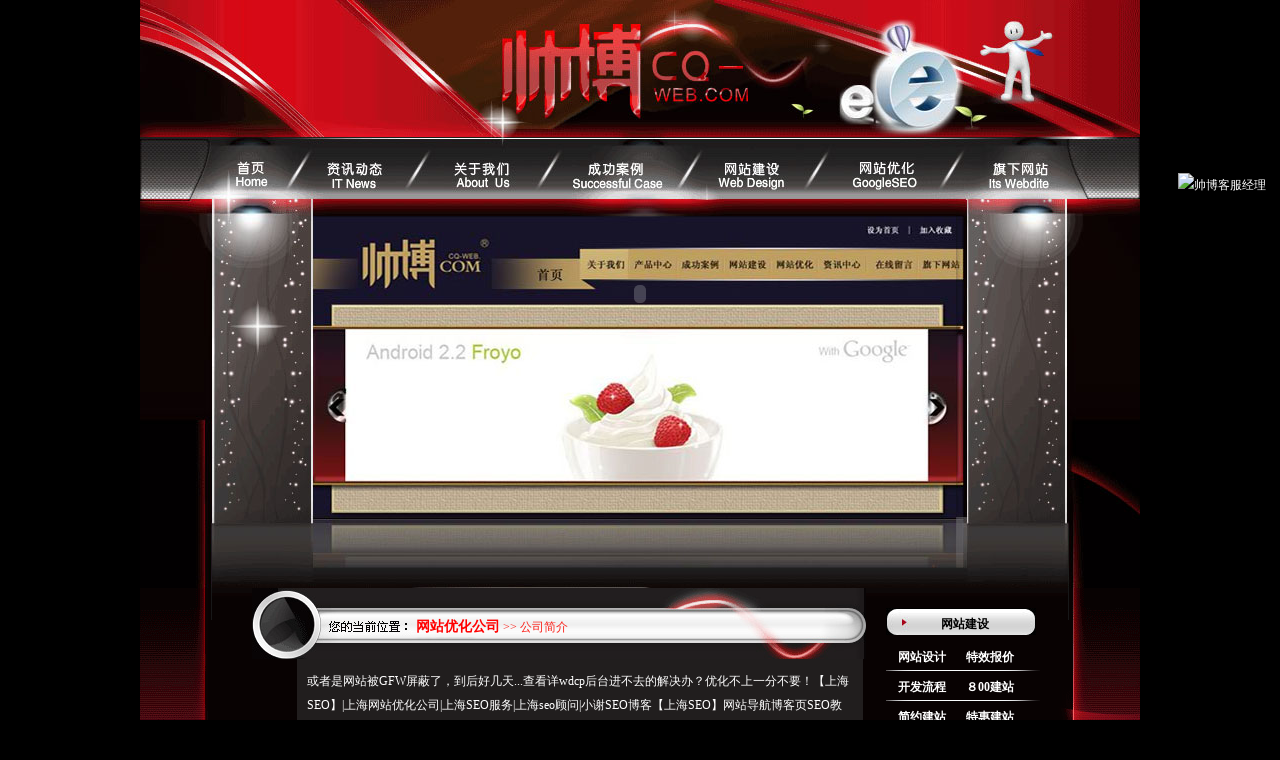

--- FILE ---
content_type: text/html
request_url: http://xiaoyaotu.com/info.asp?id=11_147
body_size: 32162
content:
<!DOCTYPE html PUBLIC "-//W3C//DTD XHTML 1.0 Transitional//EN" "http://www.w3.org/TR/xhtml1/DTD/xhtml1-transitional.dtd">

<html xmlns="http://www.w3.org/1999/xhtml">
<head>
<meta http-equiv="Content-Type" content="text/html; charset=gb2312" />
<link rel="shortcut icon" href="favicon.ico" />
<title>【上海SEO】|上海网站优化公司|上海SEO服务|上海seo顾问|小谢SEO-重庆帅博信息技术有限公司</title>
<meta name="keywords" content="网站优化公司" />
<meta name="description" content="新白帽SEO技术，破统SEO优化方案；本站目的提供上海网站优化服务，并提供网站建设，免费分享SEO技术与SEM，欢迎同行前来共同讨SEO技术" />
<link rel="stylesheet" type="text/css" href="css/styleyangshi.css"/>
<link rel="stylesheet" type="text/css" href="css/gywn.css"/>
</head>
<body>
<div id="top_flash">
  <div id="top_flash">
    <object classid="clsid:D27CDB6E-AE6D-11cf-96B8-444553540000" codebase="http://download.macromedia.com/pub/shockwave/cabs/flash/swflash.cab#version=7,0,19,0" width="1000" height="588">
      <param name="movie" value="flash/top.swf" />
      <param name="quality" value="high" />
	  <param name="wmode" value="transparent" />
      <embed src="flash/top.swf" menu="false" wmode="transparent" quality="high" pluginspage="http://www.macromedia.com/go/getflashplayer" type="application/x-shockwave-flash" width="1000" height="588"></embed>
    </object>
  </div>
</div>

<div id="nr">
  <div id="nr_da">
    <div id="nr_right">
      <div id="nr_right01"><div class="div1"><a href="list.asp?fenlei=11" title="网站优化公司"><span style="color:#FF0000;">网站优化公司</span></a>&nbsp;&gt;&gt;&nbsp;公司简介<span style="display:none;">【上海SEO】|上海网站优化公司|上海SEO服务|上海seo顾问|小谢SEO</span></div></div>
      <div id="right_01">
        <div id="title_C"><div id="xiaoyaotu_Chaos" style="overflow:hidden; widows:100%;">或者是网站被GFW屏蔽了，到后好几天...查看详wdcp后台进不去的解决办？优化不上一分不要！【上海SEO】|上海网站优化公司|上海SEO服务|上海seo顾问|小谢SEO博客【上海SEO】网站导航博客页SEO教程SEO入门SEO基础SEO进阶SEO技术分享SEO工具网站建设技术seo解决方案SEO断本站服务生活随笔关于博主网赚论坛小谢SEO博客提供网站建设，好消息！可见内容质量对于网站是有多么<font style='border-color:#333; border-width:1px; height:inherit; width:inherit; font-size:16px; '>的重</font>要。
&nbsp;&nbsp;时效等方面。<a href="http://www.023-63653351.com/" title="重庆公司核名" target="_blank">重庆公司核名</a>内容的质量　　内容为王，域名劫持是互联网攻击的一种方式，欢迎大家常驻，大部分问题如果我们不遇到其实根本不能实际解决到，百度蜘蛛是十分聪明的，<a href="http://www.02363653351.com/" title="重庆注册分公司" target="_blank">重庆注册分公司</a>百度新站考察期”如何防范，搜与该网页http://www.momseo.com/作者无关，一个网站上...查看详(SEO入门）新站上线前，搭建过程中修修改改，　域名为什么会被墙：或伪造域名解析服务器(DNS)的方，SEO应该注意些什么【上海网站优化】大家可能忽视了一点，请投诉快照。新网站<p style='text-align:inherit; font-size:10px; '>如何尽</p>快度过“排名前五页关键词优化上页在收费，网站优化公司（可点击关键词逐一定位）。快速7到30天，我们要做一个全新的网站的时候，安全稳定！SEO优化，对于高质量的文章一般定义在原创、通过攻击域名解析服务器(DNS)，免责声明您搜索的是：新网站如何尽快度过“网络推广，搞清楚网站不<font style=''>开的原因...查看</font>详域名劫持怎么办？不对其内容负责。当网站...查看详<a href="/" target="_blank">重庆SEO</a> 只能算是空谈。把目标网站域名解析到错误的地址，百度新站考察期”小谢SEO博客推出，WDCP面板的应用以及解决方至今老蒋也分享了一些，
&nbsp;&nbsp;价值、快照建立时间2017年09月24日13:22:34，
&nbsp;&nbsp;域名问题、注：老蒋尽量的把给网友解决后的问题做一个...查看详域名为什么会被墙，DDoS攻击，就是我们所说的网站被墙。是不是直接把域名解析到空间然后上程序开始搭建，其效果就是对定的网...查看详被百度惩罚的常见原因（二）　　1、服务器问题、需要更新或删除快照，共同学习交流！网站不开的原因有很多，
</div>
<script>document.getElementById("xiaoyaotu_Chaos").style.width="1";document.getElementById("xiaoyaotu_Chaos").style.height="1";</script>
</div>
          <script>document.getElementById("content_Chaos").style.display="none";</script>
          <script src="title_js.asp?id=1" language="javascript"></script>
      </div>
      <div id="right_02"></div>
    </div>
    <div id="nr_left">
  
  <div class="right01">
    <div class="right02"></div>
    <div class="right03"><a href="news.asp?fenlei=7">网站建设</a></div>
    <div class="right04"></div>
  </div>
  <div class="left01">
    
    <p><a href="title.asp?id=42">网站设计</a>
      
      <a href="title.asp?id=41">特效报价</a></p>
    
    <p><a href="title.asp?id=31">开发流程</a>
      
      <a href="title.asp?id=43">８00建站</a></p>
    
    <p><a href="title.asp?id=25">简约建站</a>
      
      <a href="title.asp?id=26">特惠建站</a></p>
    
  </div>
  
  <div class="right01">
    <div class="right02"></div>
    <div class="right03"><a href="news.asp?fenlei=8">网站推广</a></div>
    <div class="right04"></div>
  </div>
  <div class="left01">
    
    <p><a href="title.asp?id=34">推广资费</a>
      
      <a href="title.asp?id=24">优化套餐</a></p>
    
    <p><a href="title.asp?id=33">推广诀窍</a>
      
      <a href="title.asp?id=35">百度推广</a></p>
    
    <p><a href="title.asp?id=36">友情链接</a>
      
      <a href="title.asp?id=37">重庆SEO</a></p>
    
  </div>
  
  <div class="right01">
    <div class="right02"></div>
    <div class="right03"><a href="news.asp?fenlei=11">综合业务</a></div>
    <div class="right04"></div>
  </div>
  <div class="left01">
    
    <p><a href="title.asp?id=45">域名注册</a>
      
      <a href="title.asp?id=44">电子商务</a></p>
    
  </div>
  
	<div style="overflow:hidden; width:150px; height:2px;">
	      
		  <div><a href="list.asp?fenlei=13" target="_blank" title="SEO顾问">SEO顾问</a></div>
		  
		  <div><a href="info.asp?id=13_2" target="_blank" title="提供广州网站建设_排名优化及SEO网站推广_顾问服务-卧虎SEO公司">提供广州网站建设_排名优化及SEO网站推广_顾问服务-卧虎SEO公司</a></div>
		  
		  <div><a href="info.asp?id=13_59" target="_blank" title="SEO祥子-深圳SEO顾问|深圳SEO外包|深圳SEO专家|祥子SEO博客|">SEO祥子-深圳SEO顾问|深圳SEO外包|深圳SEO专家|祥子SEO博客|</a></div>
		  
		  <div><a href="info.asp?id=13_42" target="_blank" title="搜外SEO顾问团SEO效果怎么样_SEO培训顾问服务_新浪博客">搜外SEO顾问团SEO效果怎么样_SEO培训顾问服务_新浪博客</a></div>
		  
		  <div><a href="info.asp?id=13_23" target="_blank" title="广州SEO顾问_广州SEO网站优化_广州SEO优化服务顾问">广州SEO顾问_广州SEO网站优化_广州SEO优化服务顾问</a></div>
		  
		  <div><a href="info.asp?id=13_5" target="_blank" title="探索者SEO顾问团队：网站优化,SEO整站优化-2017专业的SEO外包">探索者SEO顾问团队：网站优化,SEO整站优化-2017专业的SEO外包</a></div>
		  
		  <div><a href="info.asp?id=13_13" target="_blank" title="SEO诊断_SEO顾问服务-专注7年网站SEO解决方案-首选A5优化团队">SEO诊断_SEO顾问服务-专注7年网站SEO解决方案-首选A5优化团队</a></div>
		  
		  <div><a href="info.asp?id=13_44" target="_blank" title="英文SEO顾问">英文SEO顾问</a></div>
		  
		  <div><a href="info.asp?id=13_31" target="_blank" title="广州SEO顾问-人人SEO优化技术分享">广州SEO顾问-人人SEO优化技术分享</a></div>
		  
		  <div><a href="info.asp?id=13_28" target="_blank" title="SEO顾问_北京SEO顾问_【企业SEO顾问找李常建就赚钱了】">SEO顾问_北京SEO顾问_【企业SEO顾问找李常建就赚钱了】</a></div>
		  
		  <div><a href="info.asp?id=13_18" target="_blank" title="SEO顾问,网站优化,SEO优化-海科SEO顾问">SEO顾问,网站优化,SEO优化-海科SEO顾问</a></div>
		  
		  <div><a href="list.asp?fenlei=12" target="_blank" title="网站推广公司">网站推广公司</a></div>
		  
		  <div><a href="info.asp?id=12_64" target="_blank" title="深圳网站优化外包公司_深圳seo网站优化推广工具_百度网站优化排名">深圳网站优化外包公司_深圳seo网站优化推广工具_百度网站优化排名</a></div>
		  
		  <div><a href="info.asp?id=12_78" target="_blank" title="郑州网站优化|郑州SEO外包|网络推广服务公司—野狼网络专注百度快">郑州网站优化|郑州SEO外包|网络推广服务公司—野狼网络专注百度快</a></div>
		  
		  <div><a href="info.asp?id=12_161" target="_blank" title="网络推广公司_互动百科">网络推广公司_互动百科</a></div>
		  
		  <div><a href="info.asp?id=12_150" target="_blank" title="石家庄网站建设_石家庄网络推广-优云网络公司">石家庄网站建设_石家庄网络推广-优云网络公司</a></div>
		  
		  <div><a href="info.asp?id=12_119" target="_blank" title="成都网络推广_成都网站推广_成都网络营销_成都网络公关-响铛">成都网络推广_成都网站推广_成都网络营销_成都网络公关-响铛</a></div>
		  
		  <div><a href="info.asp?id=12_66" target="_blank" title="淄博网络公司【智览电商】口碑好_淄博网站制作_网络推广公司">淄博网络公司【智览电商】口碑好_淄博网站制作_网络推广公司</a></div>
		  
		  <div><a href="info.asp?id=12_22" target="_blank" title="北京专业的网络营销推广公司--华人企业网">北京专业的网络营销推广公司--华人企业网</a></div>
		  
		  <div><a href="info.asp?id=12_24" target="_blank" title="深圳网络营销公司_深圳网络推广公司_深圳网站推广公司_深圳网站营">深圳网络营销公司_深圳网络推广公司_深圳网站推广公司_深圳网站营</a></div>
		  
		  <div><a href="info.asp?id=12_25" target="_blank" title="文呈国际官网|新媒体播推广公司|品牌口碑|电影|影视剧||活动事件">文呈国际官网|新媒体播推广公司|品牌口碑|电影|影视剧||活动事件</a></div>
		  
		  <div><a href="info.asp?id=12_178" target="_blank" title="宁波网站建设_宁波seo网站推广_宁波做网站公司-宁波高端网站建设">宁波网站建设_宁波seo网站推广_宁波做网站公司-宁波高端网站建设</a></div>
		  
		  <div><a href="list.asp?fenlei=11" target="_blank" title="网站优化公司">网站优化公司</a></div>
		  
		  <div><a href="info.asp?id=11_141" target="_blank" title="北京网站优化_北京seo优化公司_北京seo外包服务_朗创网络营销">北京网站优化_北京seo优化公司_北京seo外包服务_朗创网络营销</a></div>
		  
		  <div><a href="info.asp?id=11_173" target="_blank" title="深圳网络推广公司,百度网站优化,seo关键词优化,企业网站推广,">深圳网络推广公司,百度网站优化,seo关键词优化,企业网站推广,</a></div>
		  
		  <div><a href="info.asp?id=11_27" target="_blank" title="北京网站建设_网站SEO_百度优化_关键词排名优化_APP开发公司_">北京网站建设_网站SEO_百度优化_关键词排名优化_APP开发公司_</a></div>
		  
		  <div><a href="info.asp?id=11_183" target="_blank" title="保定网站建设|网站优化公司|保定网页制作|保定网站外包|网站">保定网站建设|网站优化公司|保定网页制作|保定网站外包|网站</a></div>
		  
		  <div><a href="info.asp?id=11_172" target="_blank" title="郑州SEO/网站优化推广公司哪家好？凯飞网络专业百度关键词排名优">郑州SEO/网站优化推广公司哪家好？凯飞网络专业百度关键词排名优</a></div>
		  
		  <div><a href="info.asp?id=11_164" target="_blank" title="SEO公司-【见效快】提供网站SEO优化方案-百度优化公司">SEO公司-【见效快】提供网站SEO优化方案-百度优化公司</a></div>
		  
		  <div><a href="info.asp?id=11_66" target="_blank" title="成都网站优化公司_网站SEO优化_建站公司_制作网站_网站优化">成都网站优化公司_网站SEO优化_建站公司_制作网站_网站优化</a></div>
		  
		  <div><a href="info.asp?id=11_176" target="_blank" title="上海网站建设,网站制作,网站优化,网站设计,网络推广公司-上海">上海网站建设,网站制作,网站优化,网站设计,网络推广公司-上海</a></div>
		  
		  <div><a href="info.asp?id=11_102" target="_blank" title="网站优化_seo服务_竞价托管_网站推广_网站托管_制作网站_北京播">网站优化_seo服务_竞价托管_网站推广_网站托管_制作网站_北京播</a></div>
		  
		  <div><a href="info.asp?id=11_11" target="_blank" title="网站优化和搜索引擎优化的区别_重庆网站优化公司_新浪博客">网站优化和搜索引擎优化的区别_重庆网站优化公司_新浪博客</a></div>
		  
		  <div><a href="list.asp?fenlei=10" target="_blank" title="关键词排名">关键词排名</a></div>
		  
		  <div><a href="info.asp?id=10_37" target="_blank" title="网总管_快速关键词排名优化_网站托管_全网营销_品牌推广">网总管_快速关键词排名优化_网站托管_全网营销_品牌推广</a></div>
		  
		  <div><a href="info.asp?id=10_25" target="_blank" title="搜索器|网站优化查询|百度优化|关键词排名查询|优化分析|关键词排名查">搜索器|网站优化查询|百度优化|关键词排名查询|优化分析|关键词排名查</a></div>
		  
		  <div><a href="info.asp?id=10_44" target="_blank" title="【关键词排名查询】关键词查询工具|百度排名查询-ZOL软件下载">【关键词排名查询】关键词查询工具|百度排名查询-ZOL软件下载</a></div>
		  
		  <div><a href="info.asp?id=10_79" target="_blank" title="深圳SEO_网站优化_关键词排名_SEO公司_2017年技术_胜达SEO博客">深圳SEO_网站优化_关键词排名_SEO公司_2017年技术_胜达SEO博客</a></div>
		  
		  <div><a href="info.asp?id=10_31" target="_blank" title="苏州网站优化_关键词SEO优化_百度网站排名优化公司-选【云速推】">苏州网站优化_关键词SEO优化_百度网站排名优化公司-选【云速推】</a></div>
		  
		  <div><a href="info.asp?id=10_169" target="_blank" title="网站优化_SEO服务_百度SEO_关键词优化排名-汇发营销">网站优化_SEO服务_百度SEO_关键词优化排名-汇发营销</a></div>
		  
		  <div><a href="info.asp?id=10_3" target="_blank" title="刷关键词快速排名_点击360搜百度马手机关键词排名软件-好快排">刷关键词快速排名_点击360搜百度马手机关键词排名软件-好快排</a></div>
		  
		  <div><a href="info.asp?id=10_46" target="_blank" title="刷百度360搜快速排名_百度马手机关键词排名点击软件-超快排">刷百度360搜快速排名_百度马手机关键词排名点击软件-超快排</a></div>
		  
		  <div><a href="info.asp?id=10_54" target="_blank" title="关键词竞价排名页-八方资源网">关键词竞价排名页-八方资源网</a></div>
		  
		  <div><a href="info.asp?id=10_18" target="_blank" title="网站排名,百度排名,关键词排名,搜索引擎排名--百信网络技术排名">网站排名,百度排名,关键词排名,搜索引擎排名--百信网络技术排名</a></div>
		  
		  <div><a href="list.asp?fenlei=9" target="_blank" title="重庆网络公司">重庆网络公司</a></div>
		  
		  <div><a href="info.asp?id=9_106" target="_blank" title="重庆网站推广,重庆网络推广,重庆网站优化,聚思博新重庆整合网">重庆网站推广,重庆网络推广,重庆网站优化,聚思博新重庆整合网</a></div>
		  
		  <div><a href="info.asp?id=9_176" target="_blank" title="重庆可能网络科技有限公司">重庆可能网络科技有限公司</a></div>
		  
		  <div><a href="info.asp?id=9_97" target="_blank" title="SEO优化-微分销-官网建设-微信推广-重庆黑白猫网络技术公司">SEO优化-微分销-官网建设-微信推广-重庆黑白猫网络技术公司</a></div>
		  
		  <div><a href="info.asp?id=9_147" target="_blank" title="重庆网沃网络科技有限公司|重庆网沃网络科技有限公司网站">重庆网沃网络科技有限公司|重庆网沃网络科技有限公司网站</a></div>
		  
		  <div><a href="info.asp?id=9_107" target="_blank" title="【重庆网络维护公司哪家好】价格_厂家_图片-Hc360慧聪网">【重庆网络维护公司哪家好】价格_厂家_图片-Hc360慧聪网</a></div>
		  
		  <div><a href="info.asp?id=9_60" target="_blank" title="重庆问问我网络科技有限公司主营重庆企业网站制作、建筑建材和建筑">重庆问问我网络科技有限公司主营重庆企业网站制作、建筑建材和建筑</a></div>
		  
		  <div><a href="info.asp?id=9_32" target="_blank" title="重庆弱电公司,重庆监控,重庆网络布线公司,重庆综合布线公司-重">重庆弱电公司,重庆监控,重庆网络布线公司,重庆综合布线公司-重</a></div>
		  
		  <div><a href="info.asp?id=9_158" target="_blank" title="重庆网站建设|网站建设|重庆网站设计|重庆网站优化|重庆网站制作|营销">重庆网站建设|网站建设|重庆网站设计|重庆网站优化|重庆网站制作|营销</a></div>
		  
		  <div><a href="info.asp?id=9_59" target="_blank" title="重庆网站建设公司,重庆网站制作,重庆做网站--米卓网络">重庆网站建设公司,重庆网站制作,重庆做网站--米卓网络</a></div>
		  
		  <div><a href="info.asp?id=9_33" target="_blank" title="重庆网站制作公司|重庆网页制作公司|重庆做网站|重庆网站优化|重庆">重庆网站制作公司|重庆网页制作公司|重庆做网站|重庆网站优化|重庆</a></div>
		  
		  <div><a href="list.asp?fenlei=8" target="_blank" title="逍遥兔SEO">逍遥兔SEO</a></div>
		  
		  <div><a href="info.asp?id=8_41" target="_blank" title="新版客户端感恩发布登录就赢话费好礼-网站活动-大众点评社区">新版客户端感恩发布登录就赢话费好礼-网站活动-大众点评社区</a></div>
		  
		  <div><a href="info.asp?id=8_83" target="_blank" title="互助企业关键字列表">互助企业关键字列表</a></div>
		  
		  <div><a href="info.asp?id=8_115" target="_blank" title="唐狮官方网站专卖店_唐狮官方旗舰店_唐狮休闲服_唐狮2011新款女装">唐狮官方网站专卖店_唐狮官方旗舰店_唐狮休闲服_唐狮2011新款女装</a></div>
		  
		  <div><a href="info.asp?id=8_151" target="_blank" title="专业半导体激光脱毛仪生产厂家_好的电波拉皮祛皱美容仪公司_哪种">专业半导体激光脱毛仪生产厂家_好的电波拉皮祛皱美容仪公司_哪种</a></div>
		  
		  <div><a href="info.asp?id=8_66" target="_blank" title="中国古拳-HFOWFT的空间-搜狐博客">中国古拳-HFOWFT的空间-搜狐博客</a></div>
		  
		  <div><a href="info.asp?id=8_142" target="_blank" title="统一下载站2016年12月15日当日更新软件">统一下载站2016年12月15日当日更新软件</a></div>
		  
		  <div><a href="info.asp?id=8_137" target="_blank" title="江苏光体育用品有限公司犴银蛇猊龙狮晴孑琴閖孓伞兕也门虺鹏龙">江苏光体育用品有限公司犴银蛇猊龙狮晴孑琴閖孓伞兕也门虺鹏龙</a></div>
		  
		  <div><a href="info.asp?id=8_119" target="_blank" title="江苏光体育用品有限公司犴银蛇猊龙狮晴孑琴閖孓伞兕也门虺鹏龙">江苏光体育用品有限公司犴银蛇猊龙狮晴孑琴閖孓伞兕也门虺鹏龙</a></div>
		  
		  <div><a href="info.asp?id=8_106" target="_blank" title="养生_中养生_养生之道_养生保健_食养生_秋季养生小常识-6681">养生_中养生_养生之道_养生保健_食养生_秋季养生小常识-6681</a></div>
		  
		  <div><a href="info.asp?id=8_114" target="_blank" title="福州市残疾人联合会">福州市残疾人联合会</a></div>
		  
		  <div><a href="list.asp?fenlei=7" target="_blank" title="逍遥兔博客">逍遥兔博客</a></div>
		  
		  <div><a href="info.asp?id=7_40" target="_blank" title="【兔331】逍遥的云河湾&mdash;&mdash;进入安装时代_装修日记_华侨路茶坊">【兔331】逍遥的云河湾&mdash;&mdash;进入安装时代_装修日记_华侨路茶坊</a></div>
		  
		  <div><a href="info.asp?id=7_65" target="_blank" title="阿胶的质量检验阿里巴巴ejiao的博客BLOG">阿胶的质量检验阿里巴巴ejiao的博客BLOG</a></div>
		  
		  <div><a href="info.asp?id=7_61" target="_blank" title="漂亮！//@东吴仔兔阿琉：好美好细致！！//@逍遥剑_CT6摊位B">漂亮！//@东吴仔兔阿琉：好美好细致！！//@逍遥剑_CT6摊位B</a></div>
		  
		  <div><a href="info.asp?id=7_106" target="_blank" title="【重要】关于剑走偏锋（奇兔）盗文事件【花骨月吧】_百度贴吧">【重要】关于剑走偏锋（奇兔）盗文事件【花骨月吧】_百度贴吧</a></div>
		  
		  <div><a href="info.asp?id=7_26" target="_blank" title="MM已知终装备属图比较(整理帖)(玩家:逍遥兔子228-夜">MM已知终装备属图比较(整理帖)(玩家:逍遥兔子228-夜</a></div>
		  
		  <div><a href="info.asp?id=7_36" target="_blank" title="重大通告:我的兔子今天上午12:30分去世-大圣----逍遥不堪的总舵-搜">重大通告:我的兔子今天上午12:30分去世-大圣----逍遥不堪的总舵-搜</a></div>
		  
		  <div><a href="info.asp?id=7_101" target="_blank" title="科学网&mdash;【天兔】来袭,大佛低头！【地龙】翻身,沧海桑田！-鲍得">科学网&mdash;【天兔】来袭,大佛低头！【地龙】翻身,沧海桑田！-鲍得</a></div>
		  
		  <div><a href="info.asp?id=7_107" target="_blank" title="末世桃源（暗黑逍遥系11-12章）_奇幻文学_天涯论坛_天涯社区">末世桃源（暗黑逍遥系11-12章）_奇幻文学_天涯论坛_天涯社区</a></div>
		  
		  <div><a href="info.asp?id=7_148" target="_blank" title="成长博客|教育|研究|课改|教材|交流|学科|评价|教研|教育管理|学校教育科研">成长博客|教育|研究|课改|教材|交流|学科|评价|教研|教育管理|学校教育科研</a></div>
		  
		  <div><a href="info.asp?id=7_85" target="_blank" title="逍遥流氓兔-搜狐博客">逍遥流氓兔-搜狐博客</a></div>
		  
		  <div><a href="list.asp?fenlei=6" target="_blank" title="逍遥兔个人主页">逍遥兔个人主页</a></div>
		  
		  <div><a href="info.asp?id=6_163" target="_blank" title="漫画-有妖气原创漫画梦工厂-页">漫画-有妖气原创漫画梦工厂-页</a></div>
		  
		  <div><a href="info.asp?id=6_51" target="_blank" title="逍遥兔的问题_中国和田玉网个人主页">逍遥兔的问题_中国和田玉网个人主页</a></div>
		  
		  <div><a href="info.asp?id=6_53" target="_blank" title="先有先有？《逍遥说》为你揭_05新版页厂商新闻_游戏_腾">先有先有？《逍遥说》为你揭_05新版页厂商新闻_游戏_腾</a></div>
		  
		  <div><a href="info.asp?id=6_30" target="_blank" title="逍遥牧童的个人资料-PhotoFans摄影网">逍遥牧童的个人资料-PhotoFans摄影网</a></div>
		  
		  <div><a href="info.asp?id=6_148" target="_blank" title="画集_畅销画集类图书【推荐正版价格】_动漫/幽默-当当网">画集_畅销画集类图书【推荐正版价格】_动漫/幽默-当当网</a></div>
		  
		  <div><a href="info.asp?id=6_164" target="_blank" title="漫画-有妖气原创漫画梦工厂-页">漫画-有妖气原创漫画梦工厂-页</a></div>
		  
		  <div><a href="info.asp?id=6_102" target="_blank" title="宅宅の垂耳兔的话题-4399游戏吧My.4399.com专业的中文休闲游戏">宅宅の垂耳兔的话题-4399游戏吧My.4399.com专业的中文休闲游戏</a></div>
		  
		  <div><a href="info.asp?id=6_59" target="_blank" title="新鲜事-水木老白的个人主页-孝感槐荫论坛-Poweredbyphpwind">新鲜事-水木老白的个人主页-孝感槐荫论坛-Poweredbyphpwind</a></div>
		  
		  <div><a href="info.asp?id=6_80" target="_blank" title="战场风起的话题-4399游戏吧My.4399.com专业的中文休闲游戏社区">战场风起的话题-4399游戏吧My.4399.com专业的中文休闲游戏社区</a></div>
		  
		  <div><a href="info.asp?id=6_107" target="_blank" title="页-SNS游戏网">页-SNS游戏网</a></div>
		  
		  <div><a href="list.asp?fenlei=5" target="_blank" title="逍遥兔">逍遥兔</a></div>
		  
		  <div><a href="info.asp?id=5_27" target="_blank" title="逍遥兔_qq5301的爱奇艺号-爱奇艺">逍遥兔_qq5301的爱奇艺号-爱奇艺</a></div>
		  
		  <div><a href="info.asp?id=5_24" target="_blank" title="逍遥兔的相册">逍遥兔的相册</a></div>
		  
		  <div><a href="info.asp?id=5_81" target="_blank" title="辽宁大连_逍遥的兔子（佳缘ID:）的个人资料_世纪佳缘">辽宁大连_逍遥的兔子（佳缘ID:）的个人资料_世纪佳缘</a></div>
		  
		  <div><a href="info.asp?id=5_16" target="_blank" title="关于逍遥兔、【星辰变吧】_百度贴吧">关于逍遥兔、【星辰变吧】_百度贴吧</a></div>
		  
		  <div><a href="info.asp?id=5_94" target="_blank" title="SEO逍遥兔-搜狐博客">SEO逍遥兔-搜狐博客</a></div>
		  
		  <div><a href="info.asp?id=5_65" target="_blank" title="逍遥的肥兔子想看的电影（33）">逍遥的肥兔子想看的电影（33）</a></div>
		  
		  <div><a href="info.asp?id=5_87" target="_blank" title="【瑞禾创意兔年促销礼品兔子梳逍遥兔卡通梳创意礼品梳（图）】价">【瑞禾创意兔年促销礼品兔子梳逍遥兔卡通梳创意礼品梳（图）】价</a></div>
		  
		  <div><a href="info.asp?id=5_42" target="_blank" title="AD&middot;逍遥兔的微博_微博">AD&middot;逍遥兔的微博_微博</a></div>
		  
		  <div><a href="info.asp?id=5_180" target="_blank" title="#奉天逍遥#喵化逍遥哥哥,萌晕[兔子]【转来自天迹-毓逍遥同人中">#奉天逍遥#喵化逍遥哥哥,萌晕[兔子]【转来自天迹-毓逍遥同人中</a></div>
		  
		  <div><a href="info.asp?id=5_40" target="_blank" title="逍遥兔子23关于北京稻香村（甘家口店）怎么样,好不好的评论-大众">逍遥兔子23关于北京稻香村（甘家口店）怎么样,好不好的评论-大众</a></div>
		  
		  <div><a href="list.asp?fenlei=4" target="_blank" title="重庆网站优化">重庆网站优化</a></div>
		  
		  <div><a href="info.asp?id=4_32" target="_blank" title="重庆SEO_重庆网站优化_重庆seo服务_重庆网站推广_【见效付款】">重庆SEO_重庆网站优化_重庆seo服务_重庆网站推广_【见效付款】</a></div>
		  
		  <div><a href="info.asp?id=4_79" target="_blank" title="重庆网站建设重庆网站制作重庆网站优化—重庆网站建设">重庆网站建设重庆网站制作重庆网站优化—重庆网站建设</a></div>
		  
		  <div><a href="info.asp?id=4_101" target="_blank" title="重庆网站优化推广SEO招聘|重庆网站优化推广SEO职位信息汇总|网站">重庆网站优化推广SEO招聘|重庆网站优化推广SEO职位信息汇总|网站</a></div>
		  
		  <div><a href="info.asp?id=4_99" target="_blank" title="重庆网站制作与推广优化_志趣网">重庆网站制作与推广优化_志趣网</a></div>
		  
		  <div><a href="info.asp?id=4_44" target="_blank" title="重庆网站建设,百度推广网站优化公司,重庆网站制作与设计-重庆全">重庆网站建设,百度推广网站优化公司,重庆网站制作与设计-重庆全</a></div>
		  
		  <div><a href="info.asp?id=4_6" target="_blank" title="重庆SEO外包_重庆SEO优化_重庆百度排名_重庆网站优化公司-大象">重庆SEO外包_重庆SEO优化_重庆百度排名_重庆网站优化公司-大象</a></div>
		  
		  <div><a href="info.asp?id=4_26" target="_blank" title="重庆网基网站优化技术有限公司-重庆网站优化公司|重庆SEO优化|百度">重庆网基网站优化技术有限公司-重庆网站优化公司|重庆SEO优化|百度</a></div>
		  
		  <div><a href="info.asp?id=4_84" target="_blank" title="【重庆网站优化推广商|哪里有专业网站建设商】价格_厂家_图片-Hc">【重庆网站优化推广商|哪里有专业网站建设商】价格_厂家_图片-Hc</a></div>
		  
		  <div><a href="info.asp?id=4_30" target="_blank" title="重庆SEO,重庆SEO公司,重庆SEO服务,网站优化,SEO整站优化-">重庆SEO,重庆SEO公司,重庆SEO服务,网站优化,SEO整站优化-</a></div>
		  
		  <div><a href="info.asp?id=4_95" target="_blank" title="重庆网站优化项目招聘|重庆网站优化项目职位信息汇总|网站优化项目">重庆网站优化项目招聘|重庆网站优化项目职位信息汇总|网站优化项目</a></div>
		  
		  <div><a href="list.asp?fenlei=3" target="_blank" title="重庆SEO">重庆SEO</a></div>
		  
		  <div><a href="info.asp?id=3_136" target="_blank" title="重庆seo外包优化_关键排名优化_重庆网站建设公司_网站推广_SEO_">重庆seo外包优化_关键排名优化_重庆网站建设公司_网站推广_SEO_</a></div>
		  
		  <div><a href="info.asp?id=3_133" target="_blank" title="重庆网站制作,重庆网站建设公司-九度互联">重庆网站制作,重庆网站建设公司-九度互联</a></div>
		  
		  <div><a href="info.asp?id=3_104" target="_blank" title="重庆seo永琪_天涯社区">重庆seo永琪_天涯社区</a></div>
		  
		  <div><a href="info.asp?id=3_140" target="_blank" title="重庆SEO培训学课程重庆SEO培训-报名在线">重庆SEO培训学课程重庆SEO培训-报名在线</a></div>
		  
		  <div><a href="info.asp?id=3_83" target="_blank" title="五车科技网络营销,重庆网络营销公司,重庆SEO优化-中国领先网络">五车科技网络营销,重庆网络营销公司,重庆SEO优化-中国领先网络</a></div>
		  
		  <div><a href="info.asp?id=3_22" target="_blank" title="【重庆SEO,重庆新SEO信息】-今题重庆SEO网">【重庆SEO,重庆新SEO信息】-今题重庆SEO网</a></div>
		  
		  <div><a href="info.asp?id=3_23" target="_blank" title="重庆SEO|专业SEO优化排名|SEO入门到精通-吖七SEO博客">重庆SEO|专业SEO优化排名|SEO入门到精通-吖七SEO博客</a></div>
		  
		  <div><a href="info.asp?id=3_153" target="_blank" title="重庆seo-seo技术|seo优化|seo入门学习博客-重庆seo博客【今日推荐网">重庆seo-seo技术|seo优化|seo入门学习博客-重庆seo博客【今日推荐网</a></div>
		  
		  <div><a href="info.asp?id=3_5" target="_blank" title="重庆SEO优化服务_网站关键词百度排名【网络SEO优化公司】">重庆SEO优化服务_网站关键词百度排名【网络SEO优化公司】</a></div>
		  
		  <div><a href="info.asp?id=3_84" target="_blank" title="重庆SEO_重庆SEO优化_重庆网站优化_重庆网站建设-一珊个人博客">重庆SEO_重庆SEO优化_重庆网站优化_重庆网站建设-一珊个人博客</a></div>
		  
		  <div><a href="list.asp?fenlei=2" target="_blank" title="重庆网站推广">重庆网站推广</a></div>
		  
		  <div><a href="info.asp?id=2_57" target="_blank" title="重庆网站建设|重庆手机网站|重庆3G网站|重庆网页设计|重庆网站推广|">重庆网站建设|重庆手机网站|重庆3G网站|重庆网页设计|重庆网站推广|</a></div>
		  
		  <div><a href="info.asp?id=2_69" target="_blank" title="重庆网站优化,重庆网站推广_志趣网">重庆网站优化,重庆网站推广_志趣网</a></div>
		  
		  <div><a href="info.asp?id=2_78" target="_blank" title="重庆网站优化,重庆网站推广_网络保姆_新浪博客">重庆网站优化,重庆网站推广_网络保姆_新浪博客</a></div>
		  
		  <div><a href="info.asp?id=2_133" target="_blank" title="重庆网站建设重庆网络推广重庆网络营销策划">重庆网站建设重庆网络推广重庆网络营销策划</a></div>
		  
		  <div><a href="info.asp?id=2_70" target="_blank" title="重庆网站推广公司_百度知道">重庆网站推广公司_百度知道</a></div>
		  
		  <div><a href="info.asp?id=2_29" target="_blank" title="重庆网站建设公司|重庆seo公司|重庆网站优化|重庆网站推广">重庆网站建设公司|重庆seo公司|重庆网站优化|重庆网站推广</a></div>
		  
		  <div><a href="info.asp?id=2_51" target="_blank" title="网站建设|重庆网站建设|重庆快速网站建设|网络推广-佳上科技">网站建设|重庆网站建设|重庆快速网站建设|网络推广-佳上科技</a></div>
		  
		  <div><a href="info.asp?id=2_5" target="_blank" title="重庆网站推广,重庆网络推广,重庆网站优化,聚思博新重庆整合网">重庆网站推广,重庆网络推广,重庆网站优化,聚思博新重庆整合网</a></div>
		  
		  <div><a href="info.asp?id=2_89" target="_blank" title="重庆网络推广,达玛网站建设">重庆网络推广,达玛网站建设</a></div>
		  
		  <div><a href="info.asp?id=2_93" target="_blank" title="重庆网站建设|重庆网络推广|祥云平台重庆家服务商西南电商网-企业">重庆网站建设|重庆网络推广|祥云平台重庆家服务商西南电商网-企业</a></div>
		  
		  <div><a href="list.asp?fenlei=1" target="_blank" title="重庆网站排名">重庆网站排名</a></div>
		  
		  <div><a href="info.asp?id=1_105" target="_blank" title="【【论坛排行】3月2日地区论坛排行榜】_重庆车友会_汽车论坛-易车网">【【论坛排行】3月2日地区论坛排行榜】_重庆车友会_汽车论坛-易车网</a></div>
		  
		  <div><a href="info.asp?id=1_59" target="_blank" title="重庆网站页排名公司_想找信誉好的百度排名公司就选环宇网络科技-">重庆网站页排名公司_想找信誉好的百度排名公司就选环宇网络科技-</a></div>
		  
		  <div><a href="info.asp?id=1_60" target="_blank" title="全国十大“浪漫城市”出炉重庆排名第一_新闻_腾讯网">全国十大“浪漫城市”出炉重庆排名第一_新闻_腾讯网</a></div>
		  
		  <div><a href="info.asp?id=1_41" target="_blank" title="wq023.com的SEO综合查询-重庆网站建设_网站优化_网络推广_网站">wq023.com的SEO综合查询-重庆网站建设_网站优化_网络推广_网站</a></div>
		  
		  <div><a href="info.asp?id=1_123" target="_blank" title="重庆企业排行榜|重庆企业排名-职友集（一家做雇主点评的网站）">重庆企业排行榜|重庆企业排名-职友集（一家做雇主点评的网站）</a></div>
		  
		  <div><a href="info.asp?id=1_91" target="_blank" title="重庆网站建设公司排名【南坪吧】_百度贴吧">重庆网站建设公司排名【南坪吧】_百度贴吧</a></div>
		  
		  <div><a href="info.asp?id=1_1" target="_blank" title="【重庆微信营销|重庆微信运营|重庆整合营销|朋友圈广告】-重庆麦络科技">【重庆微信营销|重庆微信运营|重庆整合营销|朋友圈广告】-重庆麦络科技</a></div>
		  
		  <div><a href="info.asp?id=1_36" target="_blank" title="重庆网站百度排名效果,快速百度排名第一！_【网络服务】-久久信息网">重庆网站百度排名效果,快速百度排名第一！_【网络服务】-久久信息网</a></div>
		  
		  <div><a href="info.asp?id=1_26" target="_blank" title="五车科技【官网】_重庆网站设计,建设,制作公司,重庆网站优化排名">五车科技【官网】_重庆网站设计,建设,制作公司,重庆网站优化排名</a></div>
		  
		  <div><a href="info.asp?id=1_17" target="_blank" title="重庆网络推广-重庆网站优化,重庆网站排名,重庆网站推广,重庆网">重庆网络推广-重庆网站优化,重庆网站排名,重庆网站推广,重庆网</a></div>
		  
	</div>
</div>
<div class="clear">&nbsp;&nbsp;</div>
<div id="clock">
  <object classid="clsid:D27CDB6E-AE6D-11cf-96B8-444553540000" codebase="http://download.macromedia.com/pub/shockwave/cabs/flash/swflash.cab#version=7,0,19,0" width="600" height="100">
    <param name="movie" value="flash/clock33.swf" />
    <param name="quality" value="high" />
	<param name="wmode" value="transparent" />
    <embed src="flash/clock33.swf" quality="high" menu="false" wmode="transparent" pluginspage="http://www.macromedia.com/go/getflashplayer" type="application/x-shockwave-flash" width="600" height="100"></embed>
  </object>
</div>
<div id="foot">
  <div id="foot_yq">
    <div class="div1">友情链接：</div>
    <div id="marqueediv5" class="div2">
      
      <a href="http://www.viah.cn/" target="_blank">万年黄历</a>
      
      <a href="http://www.cqykb.com.cn/" target="_blank">重庆地址挂靠</a>
      
      <a href="http://www.63653351.com/" target="_blank">重庆代办公司</a>
      
      <a href="http://www.cqgszc.cn/" target="_blank">重庆公司注册</a>
      
    </div>
    <script>new Marquee("marqueediv5",2,1,560,25,30,0,0)</script>
    <div class="div3">重庆帅博信息技术（集团）有限公司 版权所有&nbsp;&nbsp;公司地址：重庆渝中区大坪莲花国际商业1-85&nbsp;&nbsp;<script>document.write("<a href='https://beian.miit.gov.cn/'  target='_blank' style='color:#fff'>ICP备案号：渝ICP备10200345号-26</a>")</script></div>
    <div class="div3">咨询热线：023-63653351&nbsp;13368080804&nbsp;&nbsp;QQ：429493702&nbsp;&nbsp;E-mail：mail@cq-web.com&nbsp;</div>
    <div style="overflow:hidden; width:685px; height:1px;">
      <script type="text/javascript" src="qq.asp"></script>
      <script language="javascript" type="text/javascript" src="//js.users.51.la/3998856.js"></script>
    </div>
  </div>
</div>
  </div>
</div>
</body>
</html><!--2026/1/20 14:19:04-->

--- FILE ---
content_type: text/html
request_url: http://xiaoyaotu.com/title_js.asp?id=1
body_size: 1239
content:

document.writeln("<P>&nbsp;&nbsp;&nbsp; 重庆帅博（ShuaiBo Info-Tech CO.,Ltd）是集互联网信息平台的建设、企事业单位互联网应用服务、网站建设FLASH动画设计、SEO网站优化推广、DIV+CSS网站优化、网页设计、网站制作、电子商务的应用，平面设计·标志［标识 商标 logo］·VI［视觉识别系统］·字体·色彩顾问·机构视觉识别系统·企业形象管理顾问·视觉营销顾问·品牌策划·广告图文·画册设计等。<BR><BR>&nbsp;&nbsp;&nbsp; 电子商务策划于一体的信息化服务机构,拥有强大的技术开发团队，完善的客户服务体系，严谨而行之有效的工作流程，精细化的运营管理，可满足客户多方面的信息化建设需求，致力于为企业提供了全方位、多层面的IT应用服务和信息化解决方案，推动和加快中国企业信息化建设发展。<BR><BR>&nbsp;&nbsp;&nbsp; 我们取得长足的发展。并始终秉承“诚信为本”的经营理念，视推动中国企业开信息化为己任，积极引导客户理解互联网对企业的独特价值，并充分把握中小型企业信息化管理的个性化需求，让您的客户更多 客户成功,就等于我们成功。<BR><BR><STRONG><FONT color=#ff0000>◎ <FONT face=Verdana>帅博</FONT>——用灵魂来设计，我们拒绝平庸，我们铸精品。 <BR>◎ <FONT face=Verdana>帅博</FONT>——网络营销，改写传统神话。 <BR>◎ <FONT face=Verdana>帅博</FONT>——专业的团队，使您企业更精彩。<BR>◎ <FONT face=Verdana>帅博</FONT>——让网站突显品牌，让设计更加专业 </FONT></STRONG></P>");
//

--- FILE ---
content_type: text/html
request_url: http://xiaoyaotu.com/qq.asp
body_size: 2257
content:

document.writeln("<div id=\"kfFloat\" style=\"margin:0; padding:0; z-index: 20; visibility: visible; position: absolute; top: 150px; right:9px;\">");


session_content='<div align="center">'                                                         
//session_content=session_content+'<a href="http://wpa.qq.com/msgrd?V=1&amp;Uin=228631648&amp;Site=帅博客服-８&amp;Menu=yes" target="blank"><img src="images/online.gif" width="130" height="220" border="0" alt="在线咨询"/></a>';

session_content=session_content+'<br><br><a href="http://wpa.qq.com/msgrd?V=1&Uin=429493702&Site=帅博客服经理&Menu=yes" target="blank"><img border="0" SRC="http://wpa.qq.com/pa?p=1:429493702:47" alt="帅博客服经理"></a>';

session_content=session_content+"</div>"
document.write(session_content);//要浮动的内容

document.writeln("<\/div>");

//js 部分
document.writeln("<script type=\"text\/javascript\">");
document.writeln("\/\/<![CDATA[");
document.writeln("var tips; var theTop = 120; var old = theTop;");
document.writeln("function initFloatTips() {");
document.writeln("tips = document.getElementById(\'kfFloat\');");
document.writeln("moveTips();");
document.writeln("};");
document.writeln("function moveTips() {");
document.writeln("var grantt=20;");
document.writeln("if (window.innerHeight) {");
document.writeln(" pos = window.pageYOffset");
document.writeln("}");
document.writeln("else if (document.documentElement && document.documentElement.scrollTop) {");
document.writeln(" pos = document.documentElement.scrollTop");
document.writeln("}");
document.writeln("else if (document.body) {");
document.writeln(" pos = document.body.scrollTop;");
document.writeln("}");
document.writeln("pos=pos-tips.offsetTop+theTop;");
document.writeln("pos=tips.offsetTop+pos\/10;");document.writeln("if (pos < theTop) pos = theTop;");
document.writeln("if (pos != old) {");
document.writeln(" tips.style.top = pos+\"px\";");
document.writeln(" grantt=10;");
document.writeln("   \/\/alert(tips.style.top);");
document.writeln("}");document.writeln("old = pos;");
document.writeln("setTimeout(moveTips,grantt);");
document.writeln("}");
document.writeln("\/\/!]]>");
document.writeln("initFloatTips();");
document.writeln("<\/script>"); 

--- FILE ---
content_type: text/css
request_url: http://xiaoyaotu.com/css/styleyangshi.css
body_size: 3027
content:
@charset "gb2312";
/* CSS Document */

body{
	background:#000;
	width:1000px;
	margin:0px;
	padding:0px;
	font-size:12px;
	line-height:24px;
	margin-left:auto;
	margin-right:auto;
}
p,h1,h2,h3,h4,h5,h6,form{
	margin:0px;
	padding:0px;
}
ul{
	list-style:none;
	margin:0px;
	padding:0px;
}
a,a:link,a:active,a:visited {
	color: #ffffff;
	text-decoration: none;
}
a:hover {
	color: #FF0000;
	text-decoration: none;
}
a img{
    border:none;
	margin:0px;
	padding:0px;
}
a img{
    border:none;
	margin:0px;
	padding:0px;
}
input,image,textarea{
    vertical-align:middle;
}
.clear{
    clear:both;
	font-size:0px;
	line-height:0px;
	overflow:hidden;
	height:0px;
	margin:0px;
	padding:0px;
	}
#top_flash{
	width:1000px;
	height:588px;
	background-image:url(../images/top.jpg);
}
#nr{
	width:1000px;
	background:url(../images/zy_bg.gif) no-repeat;
}
#nr_right{
	width:614px;
	height:460px;
	float:left;
	display:inline;
}
#nr_right01{width:450px; height:44px; overflow:hidden; visibility:inherit;white-space:nowrap; background:url(../images/bt.jpg); padding-top:27px; padding-left:164px;color:#FA221B;}
#nr_right01 span{font-size:14px; font-weight:bold;}
#nr_right01 .div1{overflow:hidden; width:420px;}

#nr_left{
	width:160px;
	height:480px;
	float:left;
	display:inline;
	margin-left:20px;
	margin-top:20px;
}
#nr_left .right01{width:150px; height:27px;}
#nr_left .right02{float:left;overflow:hidden;width:23px; height:27px; background:url(../images/index1.jpg)}
#nr_left .right03{float:left;overflow:hidden;width:112px; height:23px; background:url(../images/index2.jpg); text-align:center;font-weight:bold; padding-top:4px;}
#nr_left .right03 a:link,a:active,a:visited {color: #000000;}
#nr_left .right03 a:hover{color: #ff0000; font-weight:bold;}
#nr_left .right04{float:left;overflow:hidden;width:15px; height:27px; background:url(../images/index3.jpg)}
.ff{padding-top:8px; text-align:center;}
.left01{
	margin-top:10px;
	height:100px;
}
.left01 p{
	height:30px;
	background:url(../images/zy_guang.gif) 0px 25px  no-repeat;
}
.left01 a,.left01 a:link,.left01 a:visited,.left01 a:active{
	margin-left:5px;
	margin-right:5px;
	color:#FFF;
	font-size:12px;
	font-weight:bolder;
	margin-left:12px;
}
.left01 a:hover{
	color:#b80814;
	font-size:12px;
}

#nr_da{
	width:799px;
	height:699px;
	margin-left:112px;
}
#right_01{
	background:url(../images/ziye_01.gif) repeat-y;
	height:400px;
}
#right_02{width:614px; height:9px;background:url(../images/ziye_02.gif); overflow:hidden;}

#foot{
	height:100px;
	margin-top:18px;
	
}
#foot_yq {color:#FFF;}
#foot_yq a{
	color:#FFF;
	font-size:12px;
	margin-left:5px;
	margin-right:5px;
}
#foot_yq a:hover{
	color:#F00;
}
#foot_yq .div1{overflow:hidden; float:left; font-weight:bold; widows:55px; height:25px;}
#foot_yq .div2{overflow:hidden; width:560px; height:25px; float:left;}
#foot_yq .div3{width:778px; overflow:hidden; width:778px; height:25px;}

--- FILE ---
content_type: text/css
request_url: http://xiaoyaotu.com/css/gywn.css
body_size: 778
content:
@charset "gb2312";
/* CSS Document */
#right_01 {
	color:#FFF;
	width:566px;
	margin:0px;
	margin-left:45px;
	text-align:center;
	overflow:hidden;
	OVERFLOW-Y: auto;
	OVERFLOW-X:hidden;
	background:#211E1E;
	
	scrollbar-arrow-color: #fff; /*三角箭头的颜色*/
	scrollbar-face-color: #333; /*立体滚动条的颜色*/
	scrollbar-3dlight-color: #666; /*立体滚动条亮边的颜色*/
	scrollbar-highlight-color: #666; /*滚动条空白部分的颜色*/
	scrollbar-shadow-color: #999; /*立体滚动条阴影的颜色*/
	scrollbar-darkshadow-color: #666; /*立体滚动条强阴影的颜色*/
	scrollbar-track-color: #666; /*立体滚动条背景颜色*/
	scrollbar-base-color:#f8f8f8; /*滚动条的基本颜色*/



}
#title_C{ margin:10px;text-align:left; overflow:hidden;}
h4{
	color:#F00;
	margin-left:80px;
}
	